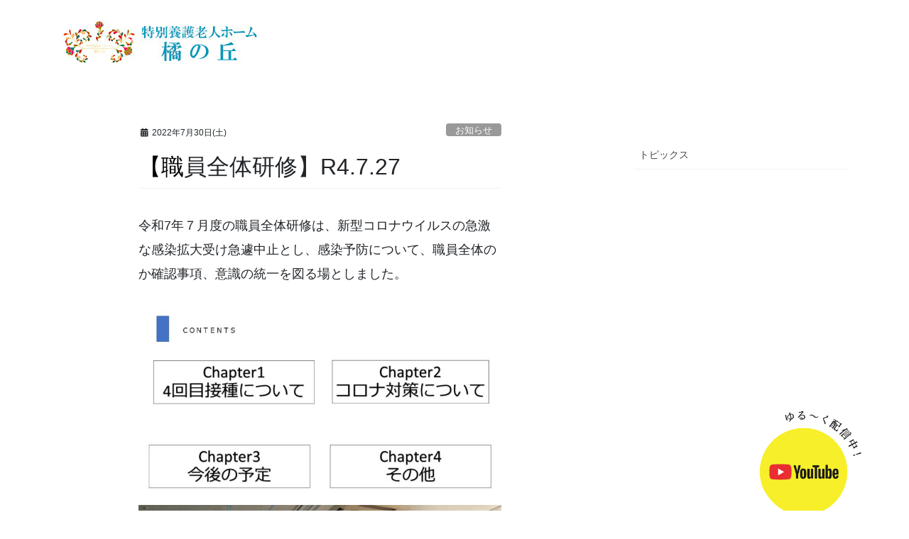

--- FILE ---
content_type: text/html; charset=UTF-8
request_url: https://tachibananooka.jp/post/5983
body_size: 14951
content:
<!DOCTYPE html>
<html dir="ltr" lang="ja" prefix="og: https://ogp.me/ns#">
<head>
<meta charset="utf-8">
<meta http-equiv="X-UA-Compatible" content="IE=edge">
<meta name="viewport" content="width=device-width, initial-scale=1">
<link rel="preconnect" href="https://fonts.googleapis.com">
<link rel="preconnect" href="https://fonts.gstatic.com" crossorigin>
<link href="https://fonts.googleapis.com/css2?family=Noto+Serif+JP:wght@400;700&display=swap" rel="stylesheet">
<title>【職員全体研修】R4.7.27 | 特別養護老人ホーム 橘の丘</title>

		<!-- All in One SEO 4.8.4.1 - aioseo.com -->
	<meta name="robots" content="max-image-preview:large" />
	<meta name="author" content="tachibana1721"/>
	<link rel="canonical" href="https://tachibananooka.jp/post/5983" />
	<meta name="generator" content="All in One SEO (AIOSEO) 4.8.4.1" />
		<meta property="og:locale" content="ja_JP" />
		<meta property="og:site_name" content="特別養護老人ホーム　橘の丘 | 社会福祉法人　日春会" />
		<meta property="og:type" content="article" />
		<meta property="og:title" content="【職員全体研修】R4.7.27 | 特別養護老人ホーム 橘の丘" />
		<meta property="og:url" content="https://tachibananooka.jp/post/5983" />
		<meta property="article:published_time" content="2022-07-30T06:49:06+00:00" />
		<meta property="article:modified_time" content="2022-07-30T06:49:24+00:00" />
		<meta name="twitter:card" content="summary_large_image" />
		<meta name="twitter:title" content="【職員全体研修】R4.7.27 | 特別養護老人ホーム 橘の丘" />
		<script type="application/ld+json" class="aioseo-schema">
			{"@context":"https:\/\/schema.org","@graph":[{"@type":"Article","@id":"https:\/\/tachibananooka.jp\/post\/5983#article","name":"\u3010\u8077\u54e1\u5168\u4f53\u7814\u4fee\u3011R4.7.27 | \u7279\u5225\u990a\u8b77\u8001\u4eba\u30db\u30fc\u30e0 \u6a58\u306e\u4e18","headline":"\u3010\u8077\u54e1\u5168\u4f53\u7814\u4fee\u3011R4.7.27","author":{"@id":"https:\/\/tachibananooka.jp\/post\/author\/tachibana1721#author"},"publisher":{"@id":"https:\/\/tachibananooka.jp\/#organization"},"image":{"@type":"ImageObject","url":"https:\/\/tachibananooka.jp\/nisshunkai\/wp-content\/uploads\/2022\/07\/IMG_1171.jpg","width":800,"height":600},"datePublished":"2022-07-30T15:49:06+09:00","dateModified":"2022-07-30T15:49:24+09:00","inLanguage":"ja","mainEntityOfPage":{"@id":"https:\/\/tachibananooka.jp\/post\/5983#webpage"},"isPartOf":{"@id":"https:\/\/tachibananooka.jp\/post\/5983#webpage"},"articleSection":"\u304a\u77e5\u3089\u305b"},{"@type":"BreadcrumbList","@id":"https:\/\/tachibananooka.jp\/post\/5983#breadcrumblist","itemListElement":[{"@type":"ListItem","@id":"https:\/\/tachibananooka.jp#listItem","position":1,"name":"\u5bb6","item":"https:\/\/tachibananooka.jp","nextItem":{"@type":"ListItem","@id":"https:\/\/tachibananooka.jp\/post\/category\/topics#listItem","name":"\u30c8\u30d4\u30c3\u30af\u30b9"}},{"@type":"ListItem","@id":"https:\/\/tachibananooka.jp\/post\/category\/topics#listItem","position":2,"name":"\u30c8\u30d4\u30c3\u30af\u30b9","item":"https:\/\/tachibananooka.jp\/post\/category\/topics","nextItem":{"@type":"ListItem","@id":"https:\/\/tachibananooka.jp\/post\/category\/topics\/information#listItem","name":"\u304a\u77e5\u3089\u305b"},"previousItem":{"@type":"ListItem","@id":"https:\/\/tachibananooka.jp#listItem","name":"\u5bb6"}},{"@type":"ListItem","@id":"https:\/\/tachibananooka.jp\/post\/category\/topics\/information#listItem","position":3,"name":"\u304a\u77e5\u3089\u305b","item":"https:\/\/tachibananooka.jp\/post\/category\/topics\/information","nextItem":{"@type":"ListItem","@id":"https:\/\/tachibananooka.jp\/post\/5983#listItem","name":"\u3010\u8077\u54e1\u5168\u4f53\u7814\u4fee\u3011R4.7.27"},"previousItem":{"@type":"ListItem","@id":"https:\/\/tachibananooka.jp\/post\/category\/topics#listItem","name":"\u30c8\u30d4\u30c3\u30af\u30b9"}},{"@type":"ListItem","@id":"https:\/\/tachibananooka.jp\/post\/5983#listItem","position":4,"name":"\u3010\u8077\u54e1\u5168\u4f53\u7814\u4fee\u3011R4.7.27","previousItem":{"@type":"ListItem","@id":"https:\/\/tachibananooka.jp\/post\/category\/topics\/information#listItem","name":"\u304a\u77e5\u3089\u305b"}}]},{"@type":"Organization","@id":"https:\/\/tachibananooka.jp\/#organization","name":"\u7279\u5225\u990a\u8b77\u8001\u4eba\u30db\u30fc\u30e0\u3000\u6a58\u306e\u4e18","description":"\u793e\u4f1a\u798f\u7949\u6cd5\u4eba\u3000\u65e5\u6625\u4f1a","url":"https:\/\/tachibananooka.jp\/"},{"@type":"Person","@id":"https:\/\/tachibananooka.jp\/post\/author\/tachibana1721#author","url":"https:\/\/tachibananooka.jp\/post\/author\/tachibana1721","name":"tachibana1721","image":{"@type":"ImageObject","@id":"https:\/\/tachibananooka.jp\/post\/5983#authorImage","url":"https:\/\/secure.gravatar.com\/avatar\/7d0ff7df5752f158df9f8f2f5debf964?s=96&d=mm&r=g","width":96,"height":96,"caption":"tachibana1721"}},{"@type":"WebPage","@id":"https:\/\/tachibananooka.jp\/post\/5983#webpage","url":"https:\/\/tachibananooka.jp\/post\/5983","name":"\u3010\u8077\u54e1\u5168\u4f53\u7814\u4fee\u3011R4.7.27 | \u7279\u5225\u990a\u8b77\u8001\u4eba\u30db\u30fc\u30e0 \u6a58\u306e\u4e18","inLanguage":"ja","isPartOf":{"@id":"https:\/\/tachibananooka.jp\/#website"},"breadcrumb":{"@id":"https:\/\/tachibananooka.jp\/post\/5983#breadcrumblist"},"author":{"@id":"https:\/\/tachibananooka.jp\/post\/author\/tachibana1721#author"},"creator":{"@id":"https:\/\/tachibananooka.jp\/post\/author\/tachibana1721#author"},"image":{"@type":"ImageObject","url":"https:\/\/tachibananooka.jp\/nisshunkai\/wp-content\/uploads\/2022\/07\/IMG_1171.jpg","@id":"https:\/\/tachibananooka.jp\/post\/5983\/#mainImage","width":800,"height":600},"primaryImageOfPage":{"@id":"https:\/\/tachibananooka.jp\/post\/5983#mainImage"},"datePublished":"2022-07-30T15:49:06+09:00","dateModified":"2022-07-30T15:49:24+09:00"},{"@type":"WebSite","@id":"https:\/\/tachibananooka.jp\/#website","url":"https:\/\/tachibananooka.jp\/","name":"\u7279\u5225\u990a\u8b77\u8001\u4eba\u30db\u30fc\u30e0\u3000\u6a58\u306e\u4e18","description":"\u793e\u4f1a\u798f\u7949\u6cd5\u4eba\u3000\u65e5\u6625\u4f1a","inLanguage":"ja","publisher":{"@id":"https:\/\/tachibananooka.jp\/#organization"}}]}
		</script>
		<!-- All in One SEO -->

<link rel='dns-prefetch' href='//www.googletagmanager.com' />
<link rel='dns-prefetch' href='//s.w.org' />
<link rel="alternate" type="application/rss+xml" title="特別養護老人ホーム　橘の丘 &raquo; フィード" href="https://tachibananooka.jp/feed" />
<link rel="alternate" type="application/rss+xml" title="特別養護老人ホーム　橘の丘 &raquo; コメントフィード" href="https://tachibananooka.jp/comments/feed" />
		<script type="text/javascript">
			window._wpemojiSettings = {"baseUrl":"https:\/\/s.w.org\/images\/core\/emoji\/12.0.0-1\/72x72\/","ext":".png","svgUrl":"https:\/\/s.w.org\/images\/core\/emoji\/12.0.0-1\/svg\/","svgExt":".svg","source":{"concatemoji":"https:\/\/tachibananooka.jp\/nisshunkai\/wp-includes\/js\/wp-emoji-release.min.js?ver=5.4.18"}};
			/*! This file is auto-generated */
			!function(e,a,t){var n,r,o,i=a.createElement("canvas"),p=i.getContext&&i.getContext("2d");function s(e,t){var a=String.fromCharCode;p.clearRect(0,0,i.width,i.height),p.fillText(a.apply(this,e),0,0);e=i.toDataURL();return p.clearRect(0,0,i.width,i.height),p.fillText(a.apply(this,t),0,0),e===i.toDataURL()}function c(e){var t=a.createElement("script");t.src=e,t.defer=t.type="text/javascript",a.getElementsByTagName("head")[0].appendChild(t)}for(o=Array("flag","emoji"),t.supports={everything:!0,everythingExceptFlag:!0},r=0;r<o.length;r++)t.supports[o[r]]=function(e){if(!p||!p.fillText)return!1;switch(p.textBaseline="top",p.font="600 32px Arial",e){case"flag":return s([127987,65039,8205,9895,65039],[127987,65039,8203,9895,65039])?!1:!s([55356,56826,55356,56819],[55356,56826,8203,55356,56819])&&!s([55356,57332,56128,56423,56128,56418,56128,56421,56128,56430,56128,56423,56128,56447],[55356,57332,8203,56128,56423,8203,56128,56418,8203,56128,56421,8203,56128,56430,8203,56128,56423,8203,56128,56447]);case"emoji":return!s([55357,56424,55356,57342,8205,55358,56605,8205,55357,56424,55356,57340],[55357,56424,55356,57342,8203,55358,56605,8203,55357,56424,55356,57340])}return!1}(o[r]),t.supports.everything=t.supports.everything&&t.supports[o[r]],"flag"!==o[r]&&(t.supports.everythingExceptFlag=t.supports.everythingExceptFlag&&t.supports[o[r]]);t.supports.everythingExceptFlag=t.supports.everythingExceptFlag&&!t.supports.flag,t.DOMReady=!1,t.readyCallback=function(){t.DOMReady=!0},t.supports.everything||(n=function(){t.readyCallback()},a.addEventListener?(a.addEventListener("DOMContentLoaded",n,!1),e.addEventListener("load",n,!1)):(e.attachEvent("onload",n),a.attachEvent("onreadystatechange",function(){"complete"===a.readyState&&t.readyCallback()})),(n=t.source||{}).concatemoji?c(n.concatemoji):n.wpemoji&&n.twemoji&&(c(n.twemoji),c(n.wpemoji)))}(window,document,window._wpemojiSettings);
		</script>
		<style type="text/css">
img.wp-smiley,
img.emoji {
	display: inline !important;
	border: none !important;
	box-shadow: none !important;
	height: 1em !important;
	width: 1em !important;
	margin: 0 .07em !important;
	vertical-align: -0.1em !important;
	background: none !important;
	padding: 0 !important;
}
</style>
	<link rel='stylesheet' id='vkExUnit_common_style-css'  href='https://tachibananooka.jp/nisshunkai/wp-content/plugins/vk-all-in-one-expansion-unit/assets/css/vkExUnit_style.css?ver=9.17.0.0' type='text/css' media='all' />
<link rel='stylesheet' id='wp-block-library-css'  href='https://tachibananooka.jp/nisshunkai/wp-includes/css/dist/block-library/style.min.css?ver=5.4.18' type='text/css' media='all' />
<link rel='stylesheet' id='menu-image-css'  href='https://tachibananooka.jp/nisshunkai/wp-content/plugins/menu-image/includes/css/menu-image.css?ver=3.12' type='text/css' media='all' />
<link rel='stylesheet' id='dashicons-css'  href='https://tachibananooka.jp/nisshunkai/wp-includes/css/dashicons.min.css?ver=5.4.18' type='text/css' media='all' />
<link rel='stylesheet' id='wp-show-posts-css'  href='https://tachibananooka.jp/nisshunkai/wp-content/plugins/wp-show-posts/css/wp-show-posts-min.css?ver=1.1.5' type='text/css' media='all' />
<link rel='stylesheet' id='bootstrap-4-style-css'  href='https://tachibananooka.jp/nisshunkai/wp-content/themes/lightning/_g2/library/bootstrap-4/css/bootstrap.min.css?ver=4.5.0' type='text/css' media='all' />
<link rel='stylesheet' id='lightning-common-style-css'  href='https://tachibananooka.jp/nisshunkai/wp-content/themes/lightning/_g2/assets/css/common.css?ver=15.21.1' type='text/css' media='all' />
<style id='lightning-common-style-inline-css' type='text/css'>
/* vk-mobile-nav */:root {--vk-mobile-nav-menu-btn-bg-src: url("https://tachibananooka.jp/nisshunkai/wp-content/themes/lightning/_g2/inc/vk-mobile-nav/package/images/vk-menu-btn-black.svg");--vk-mobile-nav-menu-btn-close-bg-src: url("https://tachibananooka.jp/nisshunkai/wp-content/themes/lightning/_g2/inc/vk-mobile-nav/package/images/vk-menu-close-black.svg");--vk-menu-acc-icon-open-black-bg-src: url("https://tachibananooka.jp/nisshunkai/wp-content/themes/lightning/_g2/inc/vk-mobile-nav/package/images/vk-menu-acc-icon-open-black.svg");--vk-menu-acc-icon-open-white-bg-src: url("https://tachibananooka.jp/nisshunkai/wp-content/themes/lightning/_g2/inc/vk-mobile-nav/package/images/vk-menu-acc-icon-open-white.svg");--vk-menu-acc-icon-close-black-bg-src: url("https://tachibananooka.jp/nisshunkai/wp-content/themes/lightning/_g2/inc/vk-mobile-nav/package/images/vk-menu-close-black.svg");--vk-menu-acc-icon-close-white-bg-src: url("https://tachibananooka.jp/nisshunkai/wp-content/themes/lightning/_g2/inc/vk-mobile-nav/package/images/vk-menu-close-white.svg");}
</style>
<link rel='stylesheet' id='lightning-design-style-css'  href='https://tachibananooka.jp/nisshunkai/wp-content/themes/lightning/_g2/design-skin/origin2/css/style.css?ver=15.21.1' type='text/css' media='all' />
<style id='lightning-design-style-inline-css' type='text/css'>
:root {--color-key:#367ab7;--wp--preset--color--vk-color-primary:#367ab7;--color-key-dark:#366da4;}
/* ltg common custom */:root {--vk-menu-acc-btn-border-color:#333;--vk-color-primary:#367ab7;--vk-color-primary-dark:#366da4;--vk-color-primary-vivid:#3b86c9;--color-key:#367ab7;--wp--preset--color--vk-color-primary:#367ab7;--color-key-dark:#366da4;}.veu_color_txt_key { color:#366da4 ; }.veu_color_bg_key { background-color:#366da4 ; }.veu_color_border_key { border-color:#366da4 ; }.btn-default { border-color:#367ab7;color:#367ab7;}.btn-default:focus,.btn-default:hover { border-color:#367ab7;background-color: #367ab7; }.wp-block-search__button,.btn-primary { background-color:#367ab7;border-color:#366da4; }.wp-block-search__button:focus,.wp-block-search__button:hover,.btn-primary:not(:disabled):not(.disabled):active,.btn-primary:focus,.btn-primary:hover { background-color:#366da4;border-color:#367ab7; }.btn-outline-primary { color : #367ab7 ; border-color:#367ab7; }.btn-outline-primary:not(:disabled):not(.disabled):active,.btn-outline-primary:focus,.btn-outline-primary:hover { color : #fff; background-color:#367ab7;border-color:#366da4; }a { color:#337ab7; }/* sidebar child menu display */.localNav ul ul.children{ display:none; }.localNav ul li.current_page_ancestor ul.children,.localNav ul li.current_page_item ul.children,.localNav ul li.current-cat ul.children{ display:block; }/* ExUnit widget ( child page list widget and so on ) */.localNavi ul.children{ display:none; }.localNavi li.current_page_ancestor ul.children,.localNavi li.current_page_item ul.children,.localNavi li.current-cat ul.children{ display:block; }
.tagcloud a:before { font-family: "Font Awesome 5 Free";content: "\f02b";font-weight: bold; }
.media .media-body .media-heading a:hover { color:#367ab7; }@media (min-width: 768px){.gMenu > li:before,.gMenu > li.menu-item-has-children::after { border-bottom-color:#366da4 }.gMenu li li { background-color:#366da4 }.gMenu li li a:hover { background-color:#367ab7; }} /* @media (min-width: 768px) */.page-header { background-color:#367ab7; }h2,.mainSection-title { border-top-color:#367ab7; }h3:after,.subSection-title:after { border-bottom-color:#367ab7; }ul.page-numbers li span.page-numbers.current,.page-link dl .post-page-numbers.current { background-color:#367ab7; }.pager li > a { border-color:#367ab7;color:#367ab7;}.pager li > a:hover { background-color:#367ab7;color:#fff;}.siteFooter { border-top-color:#367ab7; }dt { border-left-color:#367ab7; }:root {--g_nav_main_acc_icon_open_url:url(https://tachibananooka.jp/nisshunkai/wp-content/themes/lightning/_g2/inc/vk-mobile-nav/package/images/vk-menu-acc-icon-open-black.svg);--g_nav_main_acc_icon_close_url: url(https://tachibananooka.jp/nisshunkai/wp-content/themes/lightning/_g2/inc/vk-mobile-nav/package/images/vk-menu-close-black.svg);--g_nav_sub_acc_icon_open_url: url(https://tachibananooka.jp/nisshunkai/wp-content/themes/lightning/_g2/inc/vk-mobile-nav/package/images/vk-menu-acc-icon-open-white.svg);--g_nav_sub_acc_icon_close_url: url(https://tachibananooka.jp/nisshunkai/wp-content/themes/lightning/_g2/inc/vk-mobile-nav/package/images/vk-menu-close-white.svg);}
</style>
<link rel='stylesheet' id='vk-blocks-build-css-css'  href='https://tachibananooka.jp/nisshunkai/wp-content/plugins/vk-all-in-one-expansion-unit/inc/vk-blocks/package/build/block-build.css?ver=0.26.7' type='text/css' media='all' />
<link rel='stylesheet' id='lightning-theme-style-css'  href='https://tachibananooka.jp/nisshunkai/wp-content/themes/tachibananooka/style.css?ver=15.21.1' type='text/css' media='all' />
<link rel='stylesheet' id='vk-font-awesome-css'  href='https://tachibananooka.jp/nisshunkai/wp-content/themes/lightning/vendor/vektor-inc/font-awesome-versions/src/versions/6/css/all.min.css?ver=6.4.2' type='text/css' media='all' />
<link rel='stylesheet' id='fancybox-css'  href='https://tachibananooka.jp/nisshunkai/wp-content/plugins/easy-fancybox/fancybox/1.5.4/jquery.fancybox.min.css?ver=5.4.18' type='text/css' media='screen' />
<script type='text/javascript' src='https://tachibananooka.jp/nisshunkai/wp-includes/js/jquery/jquery.js?ver=1.12.4-wp'></script>
<script type='text/javascript' src='https://tachibananooka.jp/nisshunkai/wp-includes/js/jquery/jquery-migrate.min.js?ver=1.4.1'></script>

<!-- Site Kit によって追加された Google タグ（gtag.js）スニペット -->

<!-- Google アナリティクス スニペット (Site Kit が追加) -->
<script type='text/javascript' src='https://www.googletagmanager.com/gtag/js?id=GT-WVGMM8L' async></script>
<script type='text/javascript'>
window.dataLayer = window.dataLayer || [];function gtag(){dataLayer.push(arguments);}
gtag("set","linker",{"domains":["tachibananooka.jp"]});
gtag("js", new Date());
gtag("set", "developer_id.dZTNiMT", true);
gtag("config", "GT-WVGMM8L");
 window._googlesitekit = window._googlesitekit || {}; window._googlesitekit.throttledEvents = []; window._googlesitekit.gtagEvent = (name, data) => { var key = JSON.stringify( { name, data } ); if ( !! window._googlesitekit.throttledEvents[ key ] ) { return; } window._googlesitekit.throttledEvents[ key ] = true; setTimeout( () => { delete window._googlesitekit.throttledEvents[ key ]; }, 5 ); gtag( "event", name, { ...data, event_source: "site-kit" } ); }; 
</script>

<!-- Site Kit によって追加された終了 Google タグ（gtag.js）スニペット -->
<link rel='https://api.w.org/' href='https://tachibananooka.jp/wp-json/' />
<link rel="EditURI" type="application/rsd+xml" title="RSD" href="https://tachibananooka.jp/nisshunkai/xmlrpc.php?rsd" />
<link rel="wlwmanifest" type="application/wlwmanifest+xml" href="https://tachibananooka.jp/nisshunkai/wp-includes/wlwmanifest.xml" /> 
<link rel='prev' title='７月ショ－トステイ空床状況' href='https://tachibananooka.jp/post/5969' />
<link rel='next' title='８月　デイサービス行事予定表' href='https://tachibananooka.jp/post/5988' />
<meta name="generator" content="WordPress 5.4.18" />
<link rel='shortlink' href='https://tachibananooka.jp/?p=5983' />
<link rel="alternate" type="application/json+oembed" href="https://tachibananooka.jp/wp-json/oembed/1.0/embed?url=https%3A%2F%2Ftachibananooka.jp%2Fpost%2F5983" />
<link rel="alternate" type="text/xml+oembed" href="https://tachibananooka.jp/wp-json/oembed/1.0/embed?url=https%3A%2F%2Ftachibananooka.jp%2Fpost%2F5983&#038;format=xml" />
<meta name="generator" content="Site Kit by Google 1.156.0" /><style id="lightning-color-custom-for-plugins" type="text/css">/* ltg theme common */.color_key_bg,.color_key_bg_hover:hover{background-color: #367ab7;}.color_key_txt,.color_key_txt_hover:hover{color: #367ab7;}.color_key_border,.color_key_border_hover:hover{border-color: #367ab7;}.color_key_dark_bg,.color_key_dark_bg_hover:hover{background-color: #366da4;}.color_key_dark_txt,.color_key_dark_txt_hover:hover{color: #366da4;}.color_key_dark_border,.color_key_dark_border_hover:hover{border-color: #366da4;}</style><meta name="google-site-verification" content="7Oaseil7mEg6R7zveT3mlSHKhAccKgGElYcoXomJmN0"><link rel="icon" href="https://tachibananooka.jp/nisshunkai/wp-content/uploads/2018/04/cropped-tachibana-icon-32x32.png" sizes="32x32" />
<link rel="icon" href="https://tachibananooka.jp/nisshunkai/wp-content/uploads/2018/04/cropped-tachibana-icon-192x192.png" sizes="192x192" />
<link rel="apple-touch-icon" href="https://tachibananooka.jp/nisshunkai/wp-content/uploads/2018/04/cropped-tachibana-icon-180x180.png" />
<meta name="msapplication-TileImage" content="https://tachibananooka.jp/nisshunkai/wp-content/uploads/2018/04/cropped-tachibana-icon-270x270.png" />

<!-- BEGIN Analytics Insights v6.3.11 - https://wordpress.org/plugins/analytics-insights/ -->
<script async src="https://www.googletagmanager.com/gtag/js?id=G-XS8XFXL2XH"></script>
<script>
  window.dataLayer = window.dataLayer || [];
  function gtag(){dataLayer.push(arguments);}
  gtag('js', new Date());
  gtag('config', 'G-XS8XFXL2XH');
  if (window.performance) {
    var timeSincePageLoad = Math.round(performance.now());
    gtag('event', 'timing_complete', {
      'name': 'load',
      'value': timeSincePageLoad,
      'event_category': 'JS Dependencies'
    });
  }
</script>
<!-- END Analytics Insights -->
		<style type="text/css" id="wp-custom-css">
			#tachibananooka-msg .widget-title{
font-size:xx-large;
}
/* main area */
.mainSection .entry-body{
    font-size: 18px;}
/* staff */
.staff .widget-title{
  color:#ff6600;}
/* Informaton */
.info-tel{
  font-size:1.5em;}
/*  loop2  */
.loop2{
  padding:0;}
.loop2 .fa{
  padding:0 10px 0 0;
  color:#3ba0c6;}
.loop2 li{
  list-style:none;
  margin:0;
  padding:0;}
/* Table Layout  start */
.table-layout01{
    font-size: 0.8em;}
.th00{
    text-align:center;}
.th01{
    white-space: nowrap;
    font-weight: bold;
    text-align:left;}
.charge{
  text-align: right;}
.charge02{
  text-align:center;}
/* Table Layout  end */
/* 新規 */
h3, h3:after {
	border-bottom: none;}
.navbar-header {
	width: 100%!important;}
.page-header, .breadSection {
	display: none!important;}
.page-id-215 .page-header, .page-id-218 .page-header, .page-id-220 .page-header {
	display: block;}
.tx-center {
	text-align: center;}
.tx-right {
	text-align: right;}
.mp-0 {
	margin: 0;
	padding: 0;}
.mar-to {
	margin-top: 5em;}
.pad5 {
	padding: 0 0.5em;}
.p-size {
	font-size: 85%;}
.h4-color {
	color: #3490BF;
	margin-bottom: 0.8em;}
.relative {
	position: relative;}
/* Header */
.siteHeader {
	border: none;
	box-shadow: none;}
.header_scrolled .gMenu_outer {
	display: none;
}
.siteHeader_logo img {
	min-height: 50px;
	max-height: 100%;
}
.vk-mobile-nav-menu-btn {
	top: 15px;
	left: 15px;
}
.kenko2021 img {
	height: 24px;
	width: auto;
}
/* TOP */
.top-side {
	padding: 0 2em;
	margin-top: 1.5em;
}
.top-catch {
	text-align: center;
	font-size: 90%;
	font-weight: bold;
	letter-spacing: 0.4rem;
	line-height: 2;
}
.title {
	margin: 9em 0 3em 0;
}
.top-service {
	display: flex;
	flex-wrap: wrap;
}
.service {
	width: 30%;
	margin: 0 auto;
}
.topics-archive {
	text-align: right;
}
.topics-archive a {
	color: #000;
	padding: 2px 10px;
	border: 1px solid #666;
}
.top-interview {
	font-weight: bold;
	letter-spacing: 2px;
	line-height: 2.5;
}
#metaslider_4093 .slides {
	margin-bottom: 1em;
}
.top-recruit, .top-recruit td {
	border: none
}
.top-recruit td a {
	border: 1px solid #000;
	margin-bottom: 0.5em;
	padding: 5px 10px;
	display: block;
}
#metaslider_5054 a {
	display: block;
}
#youtube {
	position: fixed;
	top: 80vh;
	right: 5%;
	opacity: 0.9;
}
#youtube:hover {
	opacity: 1;
	filter: brightness(150%);
}
#youtube img {
	border-radius: 50%;
}
/* カルーセル */
.sow-carousel-title {
	position: relative;
}
.sow-carousel-next {
	position: absolute;
	right: 0;
	top: -2em;
	z-index: 2;
	background: none!important;
	color: #000!important;
	font-size: 15px!important;
	font-weight: bold!important;
}
li.sow-carousel-item .sow-carousel-thumbnail a {
	background-size: 320px auto!important;
}
a span.overlay {
	height: 200px!important;
}
.sow-carousel-thumbnail a {
	height: auto!important;
}
.sow-carousel-title .sow-carousel-previous {
	display: none!important;
}
.top-interview {
	margin-top: 2em;
}
.siteContent_after {
	background: #efefef;
}
.tel {
	font-size: 150%;
}
.siteFooter {
	background-color: #fff;
	border: none;
}
.footerMenu {
	background: #fff;
}
#menu-footer {
	justify-content: center;
}
/* インタビュー（hover画像は最下部に記載） */
.fadein-top {
	animation: fade 2s ease 0s 1 none;
}
@-webkit-keyframes fade {
	0% {
		transform:translateY(-120px);
		opacity: 0;
	}
	100% {
		transform:translateY(0);
		opacity: 1;
}}
.interview-list {
	margin-top: 8em;
}
.flex {
	display: flex;
	flex-wrap: wrap;
	justify-content: center;
}
.flex-box3 {
	width: 30%;
	text-align: center;
	margin-bottom: 4em;
	padding: 0 0.9em 0;
}
.flex-box3 img, img.message {
	border-radius: 50%;
}
.interviews {
	margin: 0;
	font-weight: bold;
	margin-top: 1em;
}
.title-color {
	font-weight: bold;
	color: #3490BF;
	margin-bottom: 0.8em;
	line-height: 1.5;
	letter-spacing: 0.2em;
}
.interviews-text {
	font-size: 90%;
}
.staff-column {
	margin-bottom: 7em;
}
.flex-box3 p.under-img {
	border-radius: 50%;
	background-size: cover;
    max-width: 250px;
		margin: 0 auto;
}
.flex-box3 p a img{
	transition-duration: 0.7s;
}
.flex-box3 p a img:hover {
	opacity: 0;
	transition-duration: 0.7s;
}
/* リクルート */
.flex-box3r {
	width: 30%;
	padding: 0 1em;
}
.recruit-info p {
	border-bottom: 1px #333 dotted;
}
.recruit-info {
	margin-bottom: 5em;
}
h3.widget-title {
	font-size: 130%;
	margin-bottom: 0;
}
.entry th {
	background: #96C9DB;
	border: 1px solid #ccc;
	box-sizing: border-box;
}
.entry td {
		border: 1px solid #ccc;
}
/* スタッフ寮 */
.staff-dorm, 
.entry {
	width: 70%;
	margin: auto;
}
.staff-dorm, .staff-dorm th, .staff-dorm td {
	border: 1px #999 dashed;
	border-collapse: collapse;
}
.staff-dorm th {
	background-color: #eee;
}
/* 会社概要 */
.flex-box2{
	width: 42%;
	margin: 0 auto;
}
.company-1 tr, .company-5 tr {
	border-bottom: 1px #ccc dashed;
}
.company-1 th, .company-1 td, .company-5 th, .company-5 td {
	border-bottom: none;
}
.company-2, .company-2 td, .company-2 th, .company-3 td, .company-3 th {
	border: 1px solid #333;
}
.company-5 th {
	width: 15%;
}
/* アクセス */
.access {
	border-bottom: 1px dotted grey;
  padding-bottom: 14px;
  margin-bottom: 14px;
}
/* アーカイブ */
.sideSection h1,.sideSection .media, .widget_archive {
	display: none;
}
@media screen and (max-width: 767px){
	.siteHeader_logo {
		padding: 0;
	}
.top-side {
	padding: 0;
}	
.top-catch {
	letter-spacing: 0.1em;
	font-size: 85%;
}
	.top-recruit td {
		display: block;
		width: 100%;
}
.staff-dorm {
	width: 95%;
	text-align: center;
}
}
@media screen and (max-width: 600px){
	.sow-carousel-title a.sow-carousel-next {
		display: block!important;
	}
}
@media screen and (max-width: 520px){
	.top-interview {
		font-size: 90%;
		letter-spacing: 1px;
	}
	.service {
		margin-bottom: 2em;
	}
	.service, .flex-box3 {
	width: 100%;
}
	.flex-box3r {
	width: 60%;
}
	#youtube {
		display: none;
	}
.flex-box2{
	width: 90%;
}
.company-5 th {
	width: 28%;
}
	#metaslider-id-4093 {
		display: none;
	}
}
@media screen and (min-width: 521px){
	#metaslider_5054 {
		display: none;
	}
}
/* hover画像 */
.img2nd-1 {
	background-image:  url(https://tachibananooka.jp/nisshunkai/wp-content/uploads/2021/07/s_staff-01-2.jpg);}
.img2nd-2 {
	background-image:  url(https://tachibananooka.jp/nisshunkai/wp-content/uploads/2021/07/s_staff-02-2.jpg);}
.img2nd-3 {
	background-image:  url(https://tachibananooka.jp/nisshunkai/wp-content/uploads/2021/07/s_staff-03-2.jpg);}
.img2nd-4 {
	background-image:  url(https://tachibananooka.jp/nisshunkai/wp-content/uploads/2021/07/s_staff-04-2.jpg);}
.img2nd-5 {
	background-image:  url(https://tachibananooka.jp/nisshunkai/wp-content/uploads/2021/07/s_staff-05-2.jpg);}
.img2nd-6 {
	background-image:  url(https://tachibananooka.jp/nisshunkai/wp-content/uploads/2021/07/s_staff-06-2.jpg);}
.img2nd-7 {
	background-image:  url(https://tachibananooka.jp/nisshunkai/wp-content/uploads/2021/07/s_staff-07-2.jpg);}
.img2nd-8 {
	background-image:  url(https://tachibananooka.jp/nisshunkai/wp-content/uploads/2021/07/s_staff-08-2.jpg);}

.img2nd-10 {
	background-image:  url(https://tachibananooka.jp/nisshunkai/wp-content/uploads/2021/07/s_staff-11-2.jpg);}
.img2nd-11 {
	background-image:  url(https://tachibananooka.jp/nisshunkai/wp-content/uploads/2021/07/s_staff-12-2.jpg);}
.img2nd-12 {
	background-image:  url(https://tachibananooka.jp/nisshunkai/wp-content/uploads/2023/11/taniguchi-maru-2.png);}
.img2nd-13 {
	background-image:  url(https://tachibananooka.jp/nisshunkai/wp-content/uploads/2023/11/yamaguchi-maru-2.png);}
.img2nd-14 {
	background-image:  url(https://tachibananooka.jp/nisshunkai/wp-content/uploads/2023/11/muta-maru-2.png);}
.img2nd-15 {
	background-image:  url(https://tachibananooka.jp/nisshunkai/wp-content/uploads/2023/11/matsuo-maru-2.png);}
.img2nd-16 {
	background-image:  url(https://tachibananooka.jp/nisshunkai/wp-content/uploads/2023/11/sakata-maru-3.png);}
.img2nd-9{background-image:url(https://tachibananooka.jp/nisshunkai/wp-content/uploads/2023/12/ishigaki-maru02-2.png);}

		</style>
		<style type="text/css">/* VK CSS Customize */#menu-item-3128 a{ padding-top: 0!important;}#menu-item-3128 a:hover { text-decoration: none!important; }/* End VK CSS Customize */</style>
			
</head>
<body class="post-template-default single single-post postid-5983 single-format-standard post-name-%e3%80%90%e8%81%b7%e5%93%a1%e5%85%a8%e4%bd%93%e7%a0%94%e4%bf%ae%e3%80%91r4-7-27 post-type-post metaslider-plugin sidebar-fix sidebar-fix-priority-top bootstrap4 device-pc fa_v6_css">
<header class="navbar siteHeader">
		<div class="container siteHeadContainer">
		<div class="navbar-header">
			<h1 class="navbar-brand siteHeader_logo">
			<a href="https://tachibananooka.jp/"><span>
			<img src="https://tachibananooka.jp/nisshunkai/wp-content/uploads/2021/07/logo_2107.jpg" alt="特別養護老人ホーム　橘の丘" />			</span></a>
			</h1>
								</div>

		<!--  追記 -->
		<div id="youtube"><p><a href="https://www.youtube.com/channel/UCMAXQL4HLUOKP73Qx9y4SPw" target="_blank" rel="noopener" ><img class="alignnone size-full wp-image-4085" src="http://demo2021.tachibananooka.jp/wp-content/uploads/2021/07/youtube-link.gif" alt="" width="150" height="150"></a></p></div>

	</div>
	</header>

<div class="section page-header"><div class="container"><div class="row"><div class="col-md-12">
<div class="page-header_pageTitle">
お知らせ</div>
</div></div></div></div><!-- [ /.page-header ] -->


<!-- [ .breadSection ] --><div class="section breadSection"><div class="container"><div class="row"><ol class="breadcrumb" itemscope itemtype="https://schema.org/BreadcrumbList"><li id="panHome" itemprop="itemListElement" itemscope itemtype="http://schema.org/ListItem"><a itemprop="item" href="https://tachibananooka.jp/"><span itemprop="name"><i class="fa fa-home"></i> HOME</span></a><meta itemprop="position" content="1" /></li><li itemprop="itemListElement" itemscope itemtype="http://schema.org/ListItem"><a itemprop="item" href="https://tachibananooka.jp/post/category/topics"><span itemprop="name">トピックス</span></a><meta itemprop="position" content="2" /></li><li itemprop="itemListElement" itemscope itemtype="http://schema.org/ListItem"><a itemprop="item" href="https://tachibananooka.jp/post/category/topics/information"><span itemprop="name">お知らせ</span></a><meta itemprop="position" content="3" /></li><li><span>【職員全体研修】R4.7.27</span><meta itemprop="position" content="4" /></li></ol></div></div></div><!-- [ /.breadSection ] -->

<div class="section siteContent">
<div class="container">
<div class="row">

	<div class="col mainSection mainSection-col-two baseSection vk_posts-mainSection" id="main" role="main">
				<article id="post-5983" class="entry entry-full post-5983 post type-post status-publish format-standard has-post-thumbnail hentry category-information">

	
	
		<header class="entry-header">
			<div class="entry-meta">


<span class="published entry-meta_items">2022年7月30日(土)</span>

<span class="entry-meta_items entry-meta_updated entry-meta_hidden">/ 最終更新日時 : <span class="updated">2022年7月30日(土)</span></span>


	
	<span class="vcard author entry-meta_items entry-meta_items_author entry-meta_hidden"><span class="fn">tachibana1721</span></span>



<span class="entry-meta_items entry-meta_items_term"><a href="https://tachibananooka.jp/post/category/topics/information" class="btn btn-xs btn-primary entry-meta_items_term_button" style="background-color:#999999;border:none;">お知らせ</a></span>
</div>
				<h1 class="entry-title">
											【職員全体研修】R4.7.27									</h1>
		</header>

	
	
	<div class="entry-body">
				<p>令和7年７月度の職員全体研修は、新型コロナウイルスの急激な感染拡大受け急遽中止とし、感染予防について、職員全体のか確認事項、意識の統一を図る場としました。</p>
<p><a href="https://tachibananooka.jp/nisshunkai/wp-content/uploads/2022/07/2a831ec055ed4fee4e1d0936ea40500d.jpg"><img class="alignnone wp-image-5979" src="https://tachibananooka.jp/nisshunkai/wp-content/uploads/2022/07/2a831ec055ed4fee4e1d0936ea40500d.jpg" alt="" width="750" height="422" srcset="https://tachibananooka.jp/nisshunkai/wp-content/uploads/2022/07/2a831ec055ed4fee4e1d0936ea40500d.jpg 1280w, https://tachibananooka.jp/nisshunkai/wp-content/uploads/2022/07/2a831ec055ed4fee4e1d0936ea40500d-300x169.jpg 300w, https://tachibananooka.jp/nisshunkai/wp-content/uploads/2022/07/2a831ec055ed4fee4e1d0936ea40500d-1024x576.jpg 1024w, https://tachibananooka.jp/nisshunkai/wp-content/uploads/2022/07/2a831ec055ed4fee4e1d0936ea40500d-768x432.jpg 768w, https://tachibananooka.jp/nisshunkai/wp-content/uploads/2022/07/2a831ec055ed4fee4e1d0936ea40500d-320x180.jpg 320w, https://tachibananooka.jp/nisshunkai/wp-content/uploads/2022/07/2a831ec055ed4fee4e1d0936ea40500d-24x14.jpg 24w, https://tachibananooka.jp/nisshunkai/wp-content/uploads/2022/07/2a831ec055ed4fee4e1d0936ea40500d-36x20.jpg 36w, https://tachibananooka.jp/nisshunkai/wp-content/uploads/2022/07/2a831ec055ed4fee4e1d0936ea40500d-48x27.jpg 48w" sizes="(max-width: 750px) 100vw, 750px" /></a> <a href="https://tachibananooka.jp/nisshunkai/wp-content/uploads/2022/07/IMG_1178.jpg"><img class="alignnone wp-image-5977" src="https://tachibananooka.jp/nisshunkai/wp-content/uploads/2022/07/IMG_1178.jpg" alt="" width="613" height="460" srcset="https://tachibananooka.jp/nisshunkai/wp-content/uploads/2022/07/IMG_1178.jpg 800w, https://tachibananooka.jp/nisshunkai/wp-content/uploads/2022/07/IMG_1178-300x225.jpg 300w, https://tachibananooka.jp/nisshunkai/wp-content/uploads/2022/07/IMG_1178-768x576.jpg 768w, https://tachibananooka.jp/nisshunkai/wp-content/uploads/2022/07/IMG_1178-24x18.jpg 24w, https://tachibananooka.jp/nisshunkai/wp-content/uploads/2022/07/IMG_1178-36x27.jpg 36w, https://tachibananooka.jp/nisshunkai/wp-content/uploads/2022/07/IMG_1178-48x36.jpg 48w" sizes="(max-width: 613px) 100vw, 613px" /></a> <a href="https://tachibananooka.jp/nisshunkai/wp-content/uploads/2022/07/IMG_1173.jpg"><img class="alignnone wp-image-5981" src="https://tachibananooka.jp/nisshunkai/wp-content/uploads/2022/07/IMG_1173.jpg" alt="" width="663" height="498" srcset="https://tachibananooka.jp/nisshunkai/wp-content/uploads/2022/07/IMG_1173.jpg 800w, https://tachibananooka.jp/nisshunkai/wp-content/uploads/2022/07/IMG_1173-300x225.jpg 300w, https://tachibananooka.jp/nisshunkai/wp-content/uploads/2022/07/IMG_1173-768x576.jpg 768w, https://tachibananooka.jp/nisshunkai/wp-content/uploads/2022/07/IMG_1173-24x18.jpg 24w, https://tachibananooka.jp/nisshunkai/wp-content/uploads/2022/07/IMG_1173-36x27.jpg 36w, https://tachibananooka.jp/nisshunkai/wp-content/uploads/2022/07/IMG_1173-48x36.jpg 48w" sizes="(max-width: 663px) 100vw, 663px" /></a> <a href="https://tachibananooka.jp/nisshunkai/wp-content/uploads/2022/07/IMG_1176.jpg"><img class="alignnone wp-image-5982" src="https://tachibananooka.jp/nisshunkai/wp-content/uploads/2022/07/IMG_1176.jpg" alt="" width="617" height="463" srcset="https://tachibananooka.jp/nisshunkai/wp-content/uploads/2022/07/IMG_1176.jpg 800w, https://tachibananooka.jp/nisshunkai/wp-content/uploads/2022/07/IMG_1176-300x225.jpg 300w, https://tachibananooka.jp/nisshunkai/wp-content/uploads/2022/07/IMG_1176-768x576.jpg 768w, https://tachibananooka.jp/nisshunkai/wp-content/uploads/2022/07/IMG_1176-24x18.jpg 24w, https://tachibananooka.jp/nisshunkai/wp-content/uploads/2022/07/IMG_1176-36x27.jpg 36w, https://tachibananooka.jp/nisshunkai/wp-content/uploads/2022/07/IMG_1176-48x36.jpg 48w" sizes="(max-width: 617px) 100vw, 617px" /></a></p>
			</div>

	
	
	
	
		<div class="entry-footer">

			<div class="entry-meta-dataList"><dl><dt>カテゴリー</dt><dd><a href="https://tachibananooka.jp/post/category/topics/information">お知らせ</a></dd></dl></div>
		</div><!-- [ /.entry-footer ] -->
	
	
			
	
		
		
		
		
	
	
</article><!-- [ /#post-5983 ] -->


	<div class="vk_posts postNextPrev">

		<div id="post-5969" class="vk_post vk_post-postType-post card card-post card-horizontal card-sm vk_post-col-xs-12 vk_post-col-sm-12 vk_post-col-md-6 post-5969 post type-post status-publish format-standard has-post-thumbnail hentry category-information"><div class="card-horizontal-inner-row"><div class="vk_post-col-5 col-5 card-img-outer"><div class="vk_post_imgOuter" style="background-image:url(https://tachibananooka.jp/nisshunkai/wp-content/uploads/2022/06/20220630165830-0001-1024x724.jpg)"><a href="https://tachibananooka.jp/post/5969"><div class="card-img-overlay"><span class="vk_post_imgOuter_singleTermLabel" style="color:#fff;background-color:#999999">お知らせ</span></div><img src="https://tachibananooka.jp/nisshunkai/wp-content/uploads/2022/06/20220630165830-0001-300x212.jpg" class="vk_post_imgOuter_img card-img card-img-use-bg wp-post-image" sizes="(max-width: 300px) 100vw, 300px" /></a></div><!-- [ /.vk_post_imgOuter ] --></div><!-- /.col --><div class="vk_post-col-7 col-7"><div class="vk_post_body card-body"><p class="postNextPrev_label">前の記事</p><h5 class="vk_post_title card-title"><a href="https://tachibananooka.jp/post/5969">７月ショ－トステイ空床状況</a></h5><div class="vk_post_date card-date published">2022年6月30日(木)</div></div><!-- [ /.card-body ] --></div><!-- /.col --></div><!-- [ /.row ] --></div><!-- [ /.card ] -->
		<div id="post-5988" class="vk_post vk_post-postType-post card card-post card-horizontal card-sm vk_post-col-xs-12 vk_post-col-sm-12 vk_post-col-md-6 card-horizontal-reverse postNextPrev_next post-5988 post type-post status-publish format-standard has-post-thumbnail hentry category-information"><div class="card-horizontal-inner-row"><div class="vk_post-col-5 col-5 card-img-outer"><div class="vk_post_imgOuter" style="background-image:url(https://tachibananooka.jp/nisshunkai/wp-content/uploads/2022/05/IMG_3520.jpg)"><a href="https://tachibananooka.jp/post/5988"><div class="card-img-overlay"><span class="vk_post_imgOuter_singleTermLabel" style="color:#fff;background-color:#999999">お知らせ</span></div><img src="https://tachibananooka.jp/nisshunkai/wp-content/uploads/2022/05/IMG_3520-300x225.jpg" class="vk_post_imgOuter_img card-img card-img-use-bg wp-post-image" sizes="(max-width: 300px) 100vw, 300px" /></a></div><!-- [ /.vk_post_imgOuter ] --></div><!-- /.col --><div class="vk_post-col-7 col-7"><div class="vk_post_body card-body"><p class="postNextPrev_label">次の記事</p><h5 class="vk_post_title card-title"><a href="https://tachibananooka.jp/post/5988">８月　デイサービス行事予定表</a></h5><div class="vk_post_date card-date published">2022年7月30日(土)</div></div><!-- [ /.card-body ] --></div><!-- /.col --></div><!-- [ /.row ] --></div><!-- [ /.card ] -->
		</div>
					</div><!-- [ /.mainSection ] -->

			<div class="col subSection sideSection sideSection-col-two baseSection">
						

<aside class="widget widget_postlist">
<h1 class="subSection-title">最近の投稿</h1>

  <div class="media">

	
	  <div class="media-left postList_thumbnail">
		<a href="https://tachibananooka.jp/post/7007">
		<img width="150" height="150" src="https://tachibananooka.jp/nisshunkai/wp-content/uploads/2025/10/6B4FEB9A-7E1E-4474-A5F5-731F0E10231E-150x150.jpeg" class="attachment-thumbnail size-thumbnail wp-post-image" alt="" />		</a>
	  </div>

	
	<div class="media-body">
	  <h4 class="media-heading"><a href="https://tachibananooka.jp/post/7007">１月デイサービス行事予定　ショートステイ空室状況</a></h4>
	  <div class="published entry-meta_items">2026年1月1日(木)</div>
	</div>
  </div>


  <div class="media">

	
	  <div class="media-left postList_thumbnail">
		<a href="https://tachibananooka.jp/post/7004">
		<img width="150" height="150" src="https://tachibananooka.jp/nisshunkai/wp-content/uploads/2025/12/5621deba8a18b839c7a4321764bb05e8-150x150.jpg" class="attachment-thumbnail size-thumbnail wp-post-image" alt="" />		</a>
	  </div>

	
	<div class="media-body">
	  <h4 class="media-heading"><a href="https://tachibananooka.jp/post/7004">職員全体研修【R7.12.17】　メンタルヘルス</a></h4>
	  <div class="published entry-meta_items">2025年12月18日(木)</div>
	</div>
  </div>


  <div class="media">

	
	  <div class="media-left postList_thumbnail">
		<a href="https://tachibananooka.jp/post/6988">
		<img width="150" height="150" src="https://tachibananooka.jp/nisshunkai/wp-content/uploads/2025/12/E3662BD6-3F01-4649-B276-B1DBF99B9E37-150x150.png" class="attachment-thumbnail size-thumbnail wp-post-image" alt="" />		</a>
	  </div>

	
	<div class="media-body">
	  <h4 class="media-heading"><a href="https://tachibananooka.jp/post/6988">12月デイサービス行事予定　ショートステイ空床情報</a></h4>
	  <div class="published entry-meta_items">2025年11月30日(日)</div>
	</div>
  </div>


  <div class="media">

	
	  <div class="media-left postList_thumbnail">
		<a href="https://tachibananooka.jp/post/6983">
		<img width="150" height="150" src="https://tachibananooka.jp/nisshunkai/wp-content/uploads/2025/11/51daba1d0bcb55f94207d769288cec6c-150x150.jpg" class="attachment-thumbnail size-thumbnail wp-post-image" alt="" />		</a>
	  </div>

	
	<div class="media-body">
	  <h4 class="media-heading"><a href="https://tachibananooka.jp/post/6983">【職員全体研修】Ｒ7.11.17</a></h4>
	  <div class="published entry-meta_items">2025年11月18日(火)</div>
	</div>
  </div>


  <div class="media">

	
	  <div class="media-left postList_thumbnail">
		<a href="https://tachibananooka.jp/post/6973">
		<img width="150" height="150" src="https://tachibananooka.jp/nisshunkai/wp-content/uploads/2025/12/S__652034051_0-150x150.jpg" class="attachment-thumbnail size-thumbnail wp-post-image" alt="" />		</a>
	  </div>

	
	<div class="media-body">
	  <h4 class="media-heading"><a href="https://tachibananooka.jp/post/6973">11月デイサービス行事予定　ショートステイ空床状況</a></h4>
	  <div class="published entry-meta_items">2025年11月1日(土)</div>
	</div>
  </div>


  <div class="media">

	
	  <div class="media-left postList_thumbnail">
		<a href="https://tachibananooka.jp/post/6970">
		<img width="150" height="150" src="https://tachibananooka.jp/nisshunkai/wp-content/uploads/2025/10/C92B31EC-89DE-4F6C-BC1F-6DF5C79045EB-150x150.jpeg" class="attachment-thumbnail size-thumbnail wp-post-image" alt="" />		</a>
	  </div>

	
	<div class="media-body">
	  <h4 class="media-heading"><a href="https://tachibananooka.jp/post/6970">【職員全体研修】R7.10.17</a></h4>
	  <div class="published entry-meta_items">2025年10月18日(土)</div>
	</div>
  </div>


  <div class="media">

	
	  <div class="media-left postList_thumbnail">
		<a href="https://tachibananooka.jp/post/6957">
		<img width="150" height="150" src="https://tachibananooka.jp/nisshunkai/wp-content/uploads/2025/10/5F3A7492-3AB0-4B46-A064-0F193AA80800-150x150.jpeg" class="attachment-thumbnail size-thumbnail wp-post-image" alt="" />		</a>
	  </div>

	
	<div class="media-body">
	  <h4 class="media-heading"><a href="https://tachibananooka.jp/post/6957">敬老会　2025</a></h4>
	  <div class="published entry-meta_items">2025年10月7日(火)</div>
	</div>
  </div>


  <div class="media">

	
	  <div class="media-left postList_thumbnail">
		<a href="https://tachibananooka.jp/post/6943">
		<img width="150" height="150" src="https://tachibananooka.jp/nisshunkai/wp-content/uploads/2025/08/S__625614856-150x150.jpg" class="attachment-thumbnail size-thumbnail wp-post-image" alt="" srcset="https://tachibananooka.jp/nisshunkai/wp-content/uploads/2025/08/S__625614856-150x150.jpg 150w, https://tachibananooka.jp/nisshunkai/wp-content/uploads/2025/08/S__625614856-300x300.jpg 300w, https://tachibananooka.jp/nisshunkai/wp-content/uploads/2025/08/S__625614856.jpg 1024w, https://tachibananooka.jp/nisshunkai/wp-content/uploads/2025/08/S__625614856-768x768.jpg 768w, https://tachibananooka.jp/nisshunkai/wp-content/uploads/2025/08/S__625614856-24x24.jpg 24w, https://tachibananooka.jp/nisshunkai/wp-content/uploads/2025/08/S__625614856-36x36.jpg 36w, https://tachibananooka.jp/nisshunkai/wp-content/uploads/2025/08/S__625614856-48x48.jpg 48w" sizes="(max-width: 150px) 100vw, 150px" />		</a>
	  </div>

	
	<div class="media-body">
	  <h4 class="media-heading"><a href="https://tachibananooka.jp/post/6943">１０月デイサービス行事予定　ショートステイ空床情報</a></h4>
	  <div class="published entry-meta_items">2025年9月30日(火)</div>
	</div>
  </div>


  <div class="media">

	
	  <div class="media-left postList_thumbnail">
		<a href="https://tachibananooka.jp/post/6939">
		<img width="150" height="150" src="https://tachibananooka.jp/nisshunkai/wp-content/uploads/2025/09/5621deba8a18b839c7a4321764bb05e8-150x150.jpg" class="attachment-thumbnail size-thumbnail wp-post-image" alt="" />		</a>
	  </div>

	
	<div class="media-body">
	  <h4 class="media-heading"><a href="https://tachibananooka.jp/post/6939">【職員研修】R7.9.17</a></h4>
	  <div class="published entry-meta_items">2025年9月19日(金)</div>
	</div>
  </div>


  <div class="media">

	
	  <div class="media-left postList_thumbnail">
		<a href="https://tachibananooka.jp/post/6921">
		<img width="150" height="150" src="https://tachibananooka.jp/nisshunkai/wp-content/uploads/2025/09/7a249d38-7820-4218-b72a-d65c97740d79-150x150.png" class="attachment-thumbnail size-thumbnail wp-post-image" alt="" />		</a>
	  </div>

	
	<div class="media-body">
	  <h4 class="media-heading"><a href="https://tachibananooka.jp/post/6921">９月デイサービス予定表　ショートステイ空床情報</a></h4>
	  <div class="published entry-meta_items">2025年9月1日(月)</div>
	</div>
  </div>

</aside>

<aside class="widget widget_categories widget_link_list">
<nav class="localNav">
<h1 class="subSection-title">カテゴリー</h1>
<ul>
		<li class="cat-item cat-item-3"><a href="https://tachibananooka.jp/post/category/topics">トピックス</a>
<ul class='children'>
	<li class="cat-item cat-item-1"><a href="https://tachibananooka.jp/post/category/topics/information">お知らせ</a>
</li>
	<li class="cat-item cat-item-2"><a href="https://tachibananooka.jp/post/category/topics/report">活動報告</a>
</li>
</ul>
</li>
</ul>
</nav>
</aside>

<aside class="widget widget_archive widget_link_list">
<nav class="localNav">
<h1 class="subSection-title">アーカイブ</h1>
<ul>
		<li><a href='https://tachibananooka.jp/post/date/2026/01'>2026年1月</a></li>
	<li><a href='https://tachibananooka.jp/post/date/2025/12'>2025年12月</a></li>
	<li><a href='https://tachibananooka.jp/post/date/2025/11'>2025年11月</a></li>
	<li><a href='https://tachibananooka.jp/post/date/2025/10'>2025年10月</a></li>
	<li><a href='https://tachibananooka.jp/post/date/2025/09'>2025年9月</a></li>
	<li><a href='https://tachibananooka.jp/post/date/2025/08'>2025年8月</a></li>
	<li><a href='https://tachibananooka.jp/post/date/2025/07'>2025年7月</a></li>
	<li><a href='https://tachibananooka.jp/post/date/2025/06'>2025年6月</a></li>
	<li><a href='https://tachibananooka.jp/post/date/2025/05'>2025年5月</a></li>
	<li><a href='https://tachibananooka.jp/post/date/2025/04'>2025年4月</a></li>
	<li><a href='https://tachibananooka.jp/post/date/2025/03'>2025年3月</a></li>
	<li><a href='https://tachibananooka.jp/post/date/2025/02'>2025年2月</a></li>
	<li><a href='https://tachibananooka.jp/post/date/2025/01'>2025年1月</a></li>
	<li><a href='https://tachibananooka.jp/post/date/2024/12'>2024年12月</a></li>
	<li><a href='https://tachibananooka.jp/post/date/2024/11'>2024年11月</a></li>
	<li><a href='https://tachibananooka.jp/post/date/2024/10'>2024年10月</a></li>
	<li><a href='https://tachibananooka.jp/post/date/2024/09'>2024年9月</a></li>
	<li><a href='https://tachibananooka.jp/post/date/2024/08'>2024年8月</a></li>
	<li><a href='https://tachibananooka.jp/post/date/2024/07'>2024年7月</a></li>
	<li><a href='https://tachibananooka.jp/post/date/2024/06'>2024年6月</a></li>
	<li><a href='https://tachibananooka.jp/post/date/2024/05'>2024年5月</a></li>
	<li><a href='https://tachibananooka.jp/post/date/2024/04'>2024年4月</a></li>
	<li><a href='https://tachibananooka.jp/post/date/2024/03'>2024年3月</a></li>
	<li><a href='https://tachibananooka.jp/post/date/2024/02'>2024年2月</a></li>
	<li><a href='https://tachibananooka.jp/post/date/2023/12'>2023年12月</a></li>
	<li><a href='https://tachibananooka.jp/post/date/2023/11'>2023年11月</a></li>
	<li><a href='https://tachibananooka.jp/post/date/2023/10'>2023年10月</a></li>
	<li><a href='https://tachibananooka.jp/post/date/2023/09'>2023年9月</a></li>
	<li><a href='https://tachibananooka.jp/post/date/2023/08'>2023年8月</a></li>
	<li><a href='https://tachibananooka.jp/post/date/2023/06'>2023年6月</a></li>
	<li><a href='https://tachibananooka.jp/post/date/2023/05'>2023年5月</a></li>
	<li><a href='https://tachibananooka.jp/post/date/2023/04'>2023年4月</a></li>
	<li><a href='https://tachibananooka.jp/post/date/2023/03'>2023年3月</a></li>
	<li><a href='https://tachibananooka.jp/post/date/2023/02'>2023年2月</a></li>
	<li><a href='https://tachibananooka.jp/post/date/2023/01'>2023年1月</a></li>
	<li><a href='https://tachibananooka.jp/post/date/2022/12'>2022年12月</a></li>
	<li><a href='https://tachibananooka.jp/post/date/2022/11'>2022年11月</a></li>
	<li><a href='https://tachibananooka.jp/post/date/2022/10'>2022年10月</a></li>
	<li><a href='https://tachibananooka.jp/post/date/2022/09'>2022年9月</a></li>
	<li><a href='https://tachibananooka.jp/post/date/2022/08'>2022年8月</a></li>
	<li><a href='https://tachibananooka.jp/post/date/2022/07'>2022年7月</a></li>
	<li><a href='https://tachibananooka.jp/post/date/2022/06'>2022年6月</a></li>
	<li><a href='https://tachibananooka.jp/post/date/2022/05'>2022年5月</a></li>
	<li><a href='https://tachibananooka.jp/post/date/2022/04'>2022年4月</a></li>
	<li><a href='https://tachibananooka.jp/post/date/2022/03'>2022年3月</a></li>
	<li><a href='https://tachibananooka.jp/post/date/2022/02'>2022年2月</a></li>
	<li><a href='https://tachibananooka.jp/post/date/2022/01'>2022年1月</a></li>
	<li><a href='https://tachibananooka.jp/post/date/2021/12'>2021年12月</a></li>
	<li><a href='https://tachibananooka.jp/post/date/2021/11'>2021年11月</a></li>
	<li><a href='https://tachibananooka.jp/post/date/2021/10'>2021年10月</a></li>
	<li><a href='https://tachibananooka.jp/post/date/2021/09'>2021年9月</a></li>
	<li><a href='https://tachibananooka.jp/post/date/2021/08'>2021年8月</a></li>
	<li><a href='https://tachibananooka.jp/post/date/2021/07'>2021年7月</a></li>
	<li><a href='https://tachibananooka.jp/post/date/2021/06'>2021年6月</a></li>
	<li><a href='https://tachibananooka.jp/post/date/2021/05'>2021年5月</a></li>
	<li><a href='https://tachibananooka.jp/post/date/2021/04'>2021年4月</a></li>
	<li><a href='https://tachibananooka.jp/post/date/2021/03'>2021年3月</a></li>
	<li><a href='https://tachibananooka.jp/post/date/2021/02'>2021年2月</a></li>
	<li><a href='https://tachibananooka.jp/post/date/2021/01'>2021年1月</a></li>
	<li><a href='https://tachibananooka.jp/post/date/2020/12'>2020年12月</a></li>
	<li><a href='https://tachibananooka.jp/post/date/2020/11'>2020年11月</a></li>
	<li><a href='https://tachibananooka.jp/post/date/2020/10'>2020年10月</a></li>
	<li><a href='https://tachibananooka.jp/post/date/2020/09'>2020年9月</a></li>
	<li><a href='https://tachibananooka.jp/post/date/2020/08'>2020年8月</a></li>
	<li><a href='https://tachibananooka.jp/post/date/2020/07'>2020年7月</a></li>
	<li><a href='https://tachibananooka.jp/post/date/2020/06'>2020年6月</a></li>
	<li><a href='https://tachibananooka.jp/post/date/2020/05'>2020年5月</a></li>
	<li><a href='https://tachibananooka.jp/post/date/2020/04'>2020年4月</a></li>
	<li><a href='https://tachibananooka.jp/post/date/2020/03'>2020年3月</a></li>
	<li><a href='https://tachibananooka.jp/post/date/2020/02'>2020年2月</a></li>
	<li><a href='https://tachibananooka.jp/post/date/2020/01'>2020年1月</a></li>
	<li><a href='https://tachibananooka.jp/post/date/2019/12'>2019年12月</a></li>
	<li><a href='https://tachibananooka.jp/post/date/2019/11'>2019年11月</a></li>
	<li><a href='https://tachibananooka.jp/post/date/2019/10'>2019年10月</a></li>
	<li><a href='https://tachibananooka.jp/post/date/2019/09'>2019年9月</a></li>
	<li><a href='https://tachibananooka.jp/post/date/2019/08'>2019年8月</a></li>
	<li><a href='https://tachibananooka.jp/post/date/2019/07'>2019年7月</a></li>
	<li><a href='https://tachibananooka.jp/post/date/2019/06'>2019年6月</a></li>
	<li><a href='https://tachibananooka.jp/post/date/2019/05'>2019年5月</a></li>
	<li><a href='https://tachibananooka.jp/post/date/2019/04'>2019年4月</a></li>
	<li><a href='https://tachibananooka.jp/post/date/2019/03'>2019年3月</a></li>
	<li><a href='https://tachibananooka.jp/post/date/2019/02'>2019年2月</a></li>
	<li><a href='https://tachibananooka.jp/post/date/2019/01'>2019年1月</a></li>
	<li><a href='https://tachibananooka.jp/post/date/2018/12'>2018年12月</a></li>
	<li><a href='https://tachibananooka.jp/post/date/2018/11'>2018年11月</a></li>
	<li><a href='https://tachibananooka.jp/post/date/2018/10'>2018年10月</a></li>
	<li><a href='https://tachibananooka.jp/post/date/2018/09'>2018年9月</a></li>
	<li><a href='https://tachibananooka.jp/post/date/2018/08'>2018年8月</a></li>
	<li><a href='https://tachibananooka.jp/post/date/2018/07'>2018年7月</a></li>
	<li><a href='https://tachibananooka.jp/post/date/2018/06'>2018年6月</a></li>
	<li><a href='https://tachibananooka.jp/post/date/2018/05'>2018年5月</a></li>
	<li><a href='https://tachibananooka.jp/post/date/2018/04'>2018年4月</a></li>
	<li><a href='https://tachibananooka.jp/post/date/2018/02'>2018年2月</a></li>
</ul>
</nav>
</aside>

<aside class="widget_text widget widget_custom_html" id="custom_html-3"><div class="textwidget custom-html-widget"></div></aside>					</div><!-- [ /.subSection ] -->
	

</div><!-- [ /.row ] -->
</div><!-- [ /.container ] -->
</div><!-- [ /.siteContent ] -->

<div class="section sectionBox siteContent_after">
    <div class="container ">
        <div class="row ">
            <div class="col-md-12 ">
            <aside class="widget widget_siteorigin-panels-builder" id="siteorigin-panels-builder-2"><div id="pl-w60d2a99c0b6d2"  class="panel-layout" ><div id="pg-w60d2a99c0b6d2-0"  class="panel-grid panel-no-style" ><div id="pgc-w60d2a99c0b6d2-0-0"  class="panel-grid-cell" ><div id="panel-w60d2a99c0b6d2-0-0-0" class="so-panel widget widget_sow-editor panel-first-child panel-last-child" data-index="0" ><div
			
			class="so-widget-sow-editor so-widget-sow-editor-base"
			
		>
<div class="siteorigin-widget-tinymce textwidget">
	<p><a href="http://tachibana-bay.com/" target="_blank" rel="noopener"><img class="aligncenter size-full wp-image-375" src="https://tachibananooka.jp/nisshunkai/wp-content/uploads/2018/02/bn_tachibana.png" alt="" width="230" height="65" /></a></p>
</div>
</div></div></div><div id="pgc-w60d2a99c0b6d2-0-1"  class="panel-grid-cell" ><div id="panel-w60d2a99c0b6d2-0-1-0" class="so-panel widget widget_sow-editor panel-first-child panel-last-child" data-index="1" ><div
			
			class="so-widget-sow-editor so-widget-sow-editor-base"
			
		>
<div class="siteorigin-widget-tinymce textwidget">
	<p><a href="https://www.imamuragroup-marguerite.jp/" target="_blank" rel="noopener"><img class="aligncenter wp-image-376 size-full" src="https://tachibananooka.jp/nisshunkai/wp-content/uploads/2018/02/bn_marguerite.png" alt="" width="230" height="65" /></a></p>
</div>
</div></div></div><div id="pgc-w60d2a99c0b6d2-0-2"  class="panel-grid-cell" ><div id="panel-w60d2a99c0b6d2-0-2-0" class="so-panel widget widget_sow-editor panel-first-child panel-last-child" data-index="2" ><div
			
			class="so-widget-sow-editor so-widget-sow-editor-base"
			
		>
<div class="siteorigin-widget-tinymce textwidget">
	<p><a href="https://tachibananooka.jp/nisshunkai/" target="_blank" rel="noopener"><img class="aligncenter size-full wp-image-377" src="https://tachibananooka.jp/nisshunkai/wp-content/uploads/2018/02/bn_nisshunkai.png" alt="" width="230" height="65" /></a></p>
</div>
</div></div></div><div id="pgc-w60d2a99c0b6d2-0-3"  class="panel-grid-cell" ><div id="panel-w60d2a99c0b6d2-0-3-0" class="so-panel widget widget_sow-editor panel-first-child panel-last-child" data-index="3" ><div
			
			class="so-widget-sow-editor so-widget-sow-editor-base"
			
		>
<div class="siteorigin-widget-tinymce textwidget">
	<p><a href="http://imamura-group.co.jp/sakura/" target="_blank" rel="noopener"><img class="aligncenter size-full wp-image-378" src="https://tachibananooka.jp/nisshunkai/wp-content/uploads/2018/02/bn_sakura.png" alt="" width="230" height="65" /></a></p>
</div>
</div></div></div></div><div id="pg-w60d2a99c0b6d2-1"  class="panel-grid panel-no-style" ><div id="pgc-w60d2a99c0b6d2-1-0"  class="panel-grid-cell" ><div id="panel-w60d2a99c0b6d2-1-0-0" class="so-panel widget widget_text panel-first-child panel-last-child" data-index="4" >			<div class="textwidget"><p class="tx-center">ご相談や館内見学など、お気軽にお問合せください。</p>
</div>
		</div></div></div><div id="pg-w60d2a99c0b6d2-2"  class="panel-grid panel-no-style" ><div id="pgc-w60d2a99c0b6d2-2-0"  class="panel-grid-cell" ><div id="panel-w60d2a99c0b6d2-2-0-0" class="so-panel widget widget_text panel-first-child panel-last-child" data-index="5" >			<div class="textwidget"><p class="tx-center">社会福祉法人　日春会<br />
特別養護老人ホーム・デイサービスセンター「橘の丘」<br />
<span class="tel">TEL:095-839-7330</span></p>
</div>
		</div></div></div></div></aside>            </div>
        </div>
    </div>
</div>


<footer class="section siteFooter">
    <div class="footerMenu">
       <div class="container">
            <nav class="menu-footer-container"><ul id="menu-footer" class="menu nav"><li id="menu-item-5277" class="menu-item menu-item-type-post_type menu-item-object-page menu-item-5277"><a href="https://tachibananooka.jp/company-2">会社概要</a></li>
<li id="menu-item-4236" class="menu-item menu-item-type-post_type menu-item-object-page menu-item-4236"><a href="https://tachibananooka.jp/access">交通アクセス</a></li>
<li id="menu-item-4237" class="menu-item menu-item-type-post_type menu-item-object-page menu-item-4237"><a href="https://tachibananooka.jp/disclosure">情報公開</a></li>
<li id="menu-item-4234" class="menu-item menu-item-type-custom menu-item-object-custom menu-item-4234"><a href="http://imamura-group.co.jp/sitemap.php">サイトマップ</a></li>
<li id="menu-item-4235" class="menu-item menu-item-type-custom menu-item-object-custom menu-item-4235"><a href="http://imamura-group.co.jp/privacy.php">プライバシーポリシー</a></li>
</ul></nav>        </div>
    </div>

    <div class="container sectionBox copySection text-center">&copy; Imamura Group
    </div>
</footer>
<div id="vk-mobile-nav-menu-btn" class="vk-mobile-nav-menu-btn">MENU</div><div class="vk-mobile-nav vk-mobile-nav-drop-in" id="vk-mobile-nav"><nav class="vk-mobile-nav-menu-outer" role="navigation"><ul id="menu-mobile-navi" class="vk-menu-acc menu"><li id="menu-item-1897" class="menu-item menu-item-type-post_type menu-item-object-page menu-item-1897"><a href="https://tachibananooka.jp/layout02">ホーム</a></li>
<li id="menu-item-1904" class="menu-item menu-item-type-post_type menu-item-object-page menu-item-1904"><a href="https://tachibananooka.jp/tokuyou">特別養護老人ホーム</a></li>
<li id="menu-item-1898" class="menu-item menu-item-type-post_type menu-item-object-page menu-item-1898"><a href="https://tachibananooka.jp/shortstay">ショートステイ</a></li>
<li id="menu-item-1900" class="menu-item menu-item-type-post_type menu-item-object-page menu-item-1900"><a href="https://tachibananooka.jp/dayservice">デイサービス</a></li>
<li id="menu-item-1903" class="menu-item menu-item-type-post_type menu-item-object-page menu-item-1903"><a href="https://tachibananooka.jp/shisetsu">施設紹介</a></li>
<li id="menu-item-5492" class="menu-item menu-item-type-post_type menu-item-object-page menu-item-5492"><a href="https://tachibananooka.jp/recruit2">採用情報</a></li>
<li id="menu-item-3940" class="menu-item menu-item-type-custom menu-item-object-custom menu-item-3940"><a href="https://tachibananooka.jp/nisshunkai/kenko" class="menu-image-title-after menu-image-not-hovered"><img width="36" height="31" src="https://tachibananooka.jp/nisshunkai/wp-content/uploads/2021/04/795316b92fc766b0181f6fef074f03fa-36x31.png" class="menu-image menu-image-title-after" alt="" /><span class="menu-image-title-after menu-image-title">健康経営優良法人2021</span></a></li>
<li id="menu-item-2128" class="menu-item menu-item-type-taxonomy menu-item-object-category current-post-ancestor menu-item-has-children menu-item-2128"><a href="https://tachibananooka.jp/post/category/topics">トピックス</a>
<ul class="sub-menu">
	<li id="menu-item-1906" class="menu-item menu-item-type-taxonomy menu-item-object-category menu-item-1906"><a href="https://tachibananooka.jp/post/category/topics/report">活動報告</a></li>
	<li id="menu-item-2127" class="menu-item menu-item-type-taxonomy menu-item-object-category current-post-ancestor current-menu-parent current-post-parent menu-item-2127"><a href="https://tachibananooka.jp/post/category/topics/information">お知らせ</a></li>
	<li id="menu-item-1901" class="menu-item menu-item-type-post_type menu-item-object-page menu-item-1901"><a href="https://tachibananooka.jp/gyouji">年間行事</a></li>
</ul>
</li>
<li id="menu-item-1905" class="menu-item menu-item-type-post_type menu-item-object-page menu-item-1905"><a href="https://tachibananooka.jp/disclosure">情報公開</a></li>
<li id="menu-item-1908" class="menu-item menu-item-type-custom menu-item-object-custom menu-item-1908"><a target="_blank" rel="noopener noreferrer" href="https://imamura-group.co.jp/sitemap.php">サイトマップ</a></li>
<li id="menu-item-1907" class="menu-item menu-item-type-custom menu-item-object-custom menu-item-1907"><a target="_blank" rel="noopener noreferrer" href="https://imamura-group.co.jp/privacy.php">プライバシーポリシー</a></li>
<li id="menu-item-3129" class="menu-item menu-item-type-custom menu-item-object-custom menu-item-3129"><a href="https://www.youtube.com/channel/UCMAXQL4HLUOKP73Qx9y4SPw"><i class="fab fa-youtube" style="color:red;"></i>You Tube</a></li>
<li id="menu-item-5838" class="menu-item menu-item-type-custom menu-item-object-custom menu-item-5838"><a href="https://www.instagram.com/tachibana_no_oka/">Instagram</a></li>
</ul></nav></div><a href="#top" id="page_top" class="page_top_btn">PAGE TOP</a><style media="all" id="siteorigin-panels-layouts-footer">/* Layout w60d2a99c0b6d2 */ #pgc-w60d2a99c0b6d2-0-0 , #pgc-w60d2a99c0b6d2-0-1 , #pgc-w60d2a99c0b6d2-0-2 , #pgc-w60d2a99c0b6d2-0-3 { width:25%;width:calc(25% - ( 0.75 * 30px ) ) } #pg-w60d2a99c0b6d2-0 , #pg-w60d2a99c0b6d2-1 , #pl-w60d2a99c0b6d2 .so-panel { margin-bottom:30px } #pgc-w60d2a99c0b6d2-1-0 , #pgc-w60d2a99c0b6d2-2-0 { width:100%;width:calc(100% - ( 0 * 30px ) ) } #pl-w60d2a99c0b6d2 .so-panel:last-of-type { margin-bottom:0px } #pg-w60d2a99c0b6d2-0.panel-has-style > .panel-row-style, #pg-w60d2a99c0b6d2-0.panel-no-style , #pg-w60d2a99c0b6d2-1.panel-has-style > .panel-row-style, #pg-w60d2a99c0b6d2-1.panel-no-style , #pg-w60d2a99c0b6d2-2.panel-has-style > .panel-row-style, #pg-w60d2a99c0b6d2-2.panel-no-style { -webkit-align-items:flex-start;align-items:flex-start } #pgc-w60d2a99c0b6d2-2-0 { align-self:auto } @media (max-width:780px){ #pg-w60d2a99c0b6d2-0.panel-no-style, #pg-w60d2a99c0b6d2-0.panel-has-style > .panel-row-style, #pg-w60d2a99c0b6d2-0 , #pg-w60d2a99c0b6d2-1.panel-no-style, #pg-w60d2a99c0b6d2-1.panel-has-style > .panel-row-style, #pg-w60d2a99c0b6d2-1 , #pg-w60d2a99c0b6d2-2.panel-no-style, #pg-w60d2a99c0b6d2-2.panel-has-style > .panel-row-style, #pg-w60d2a99c0b6d2-2 { -webkit-flex-direction:column;-ms-flex-direction:column;flex-direction:column } #pg-w60d2a99c0b6d2-0 > .panel-grid-cell , #pg-w60d2a99c0b6d2-0 > .panel-row-style > .panel-grid-cell , #pg-w60d2a99c0b6d2-1 > .panel-grid-cell , #pg-w60d2a99c0b6d2-1 > .panel-row-style > .panel-grid-cell , #pg-w60d2a99c0b6d2-2 > .panel-grid-cell , #pg-w60d2a99c0b6d2-2 > .panel-row-style > .panel-grid-cell { width:100%;margin-right:0 } #pgc-w60d2a99c0b6d2-0-0 , #pgc-w60d2a99c0b6d2-0-1 , #pgc-w60d2a99c0b6d2-0-2 { margin-bottom:30px } #pl-w60d2a99c0b6d2 .panel-grid-cell { padding:0 } #pl-w60d2a99c0b6d2 .panel-grid .panel-grid-cell-empty { display:none } #pl-w60d2a99c0b6d2 .panel-grid .panel-grid-cell-mobile-last { margin-bottom:0px }  } </style><link rel='stylesheet' id='siteorigin-panels-front-css'  href='https://tachibananooka.jp/nisshunkai/wp-content/plugins/siteorigin-panels/css/front-flex.min.css?ver=2.29.11' type='text/css' media='all' />
<script type='text/javascript'>
/* <![CDATA[ */
var lightningOpt = {"header_scrool":"1"};
/* ]]> */
</script>
<script type='text/javascript' src='https://tachibananooka.jp/nisshunkai/wp-content/themes/lightning/_g2/assets/js/lightning.min.js?ver=15.21.1'></script>
<script type='text/javascript' src='https://tachibananooka.jp/nisshunkai/wp-content/themes/lightning/_g2/library/bootstrap-4/js/bootstrap.min.js?ver=4.5.0'></script>
<script type='text/javascript' src='https://tachibananooka.jp/nisshunkai/wp-content/plugins/easy-fancybox/vendor/purify.min.js?ver=5.4.18'></script>
<script type='text/javascript'>
/* <![CDATA[ */
var efb_i18n = {"close":"Close","next":"Next","prev":"Previous","startSlideshow":"Start slideshow","toggleSize":"Toggle size"};
/* ]]> */
</script>
<script type='text/javascript' src='https://tachibananooka.jp/nisshunkai/wp-content/plugins/easy-fancybox/fancybox/1.5.4/jquery.fancybox.min.js?ver=5.4.18'></script>
<script type='text/javascript'>
var fb_timeout, fb_opts={'autoScale':true,'showCloseButton':true,'margin':20,'pixelRatio':'false','centerOnScroll':false,'enableEscapeButton':true,'overlayShow':true,'hideOnOverlayClick':true,'minVpHeight':320,'disableCoreLightbox':'true','enableBlockControls':'true','fancybox_openBlockControls':'true' };
if(typeof easy_fancybox_handler==='undefined'){
var easy_fancybox_handler=function(){
jQuery([".nolightbox","a.wp-block-file__button","a.pin-it-button","a[href*='pinterest.com\/pin\/create']","a[href*='facebook.com\/share']","a[href*='twitter.com\/share']"].join(',')).addClass('nofancybox');
jQuery('a.fancybox-close').on('click',function(e){e.preventDefault();jQuery.fancybox.close()});
/* IMG */
						var unlinkedImageBlocks=jQuery(".wp-block-image > img:not(.nofancybox,figure.nofancybox>img)");
						unlinkedImageBlocks.wrap(function() {
							var href = jQuery( this ).attr( "src" );
							return "<a href='" + href + "'></a>";
						});
var fb_IMG_select=jQuery('a[href*=".jpg" i]:not(.nofancybox,li.nofancybox>a,figure.nofancybox>a),area[href*=".jpg" i]:not(.nofancybox),a[href*=".jpeg" i]:not(.nofancybox,li.nofancybox>a,figure.nofancybox>a),area[href*=".jpeg" i]:not(.nofancybox),a[href*=".png" i]:not(.nofancybox,li.nofancybox>a,figure.nofancybox>a),area[href*=".png" i]:not(.nofancybox),a[href*=".webp" i]:not(.nofancybox,li.nofancybox>a,figure.nofancybox>a),area[href*=".webp" i]:not(.nofancybox)');
fb_IMG_select.addClass('fancybox image').attr('rel','gallery');
jQuery('a.fancybox,area.fancybox,.fancybox>a').each(function(){jQuery(this).fancybox(jQuery.extend(true,{},fb_opts,{'transition':'elastic','transitionIn':'elastic','easingIn':'easeOutBack','transitionOut':'elastic','easingOut':'easeInBack','opacity':false,'hideOnContentClick':false,'titleShow':true,'titlePosition':'over','titleFromAlt':true,'showNavArrows':true,'enableKeyboardNav':true,'cyclic':true,'mouseWheel':'true'}))});
};};
jQuery(easy_fancybox_handler);jQuery(document).on('post-load',easy_fancybox_handler);
</script>
<script type='text/javascript' src='https://tachibananooka.jp/nisshunkai/wp-content/plugins/easy-fancybox/vendor/jquery.easing.min.js?ver=1.4.1'></script>
<script type='text/javascript' src='https://tachibananooka.jp/nisshunkai/wp-content/plugins/easy-fancybox/vendor/jquery.mousewheel.min.js?ver=3.1.13'></script>
<script type='text/javascript' src='https://tachibananooka.jp/nisshunkai/wp-includes/js/wp-embed.min.js?ver=5.4.18'></script>
<script type='text/javascript'>
/* <![CDATA[ */
var vkExOpt = {"ajax_url":"https:\/\/tachibananooka.jp\/nisshunkai\/wp-admin\/admin-ajax.php","enable_smooth_scroll":"1"};
/* ]]> */
</script>
<script type='text/javascript' src='https://tachibananooka.jp/nisshunkai/wp-content/plugins/vk-all-in-one-expansion-unit/assets/js/all.min.js?ver=9.17.0.0'></script>
</body>
</html>


--- FILE ---
content_type: text/css
request_url: https://tachibananooka.jp/nisshunkai/wp-content/themes/tachibananooka/css/list-category-posts.css
body_size: 837
content:
/*
@media (min-width: 600px) and (max-width: 959px) {
      ：　：　：
}
@media (min-width: 960px) and (max-width: 1280px) {
      ：　：　：
}
@media (min-width: 1281px) {
      ：　：　：
}
*/


/* 共通設定 */
.lcp_post{
    margin: 0;
    padding: 0;
    border:none;
}

/*
.lcp_post a{
    display: block;
    font-size: 20px;
    line-height: 1.5;
}

.lcp_date{
    font-size: 0.8em;
    color: #888;
}
*/



.box01{
    font-size: 14px;
}

/* title link */
.box01 h3.lcp_post a{
    font-size: 20px;
    color: #935b02;
}

.box01 h3.lcp_post a:hover{
    color: #f39c12;
}

.box01 .lcp_excerpt{
    font-size: 17px;
}


/* recruit-list Style */
.recruit-list{
    margin: -100 0 0 0;
    padding: 0;
}


.recruit-list  a{
    font-size: 20px;
    color: #935b02;
}

.recruit-list a:hover{
    color: #f39c12;
}
.recruit-list .fa{
    padding: 5px 10px 0 0;
    float: left;
    color: #f39c12;
}





